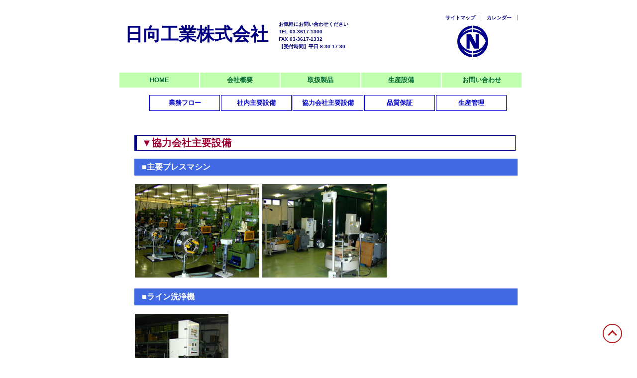

--- FILE ---
content_type: text/html
request_url: http://nikko-kk.com/machine2.html
body_size: 3519
content:
<!DOCTYPE html>
<html lang="ja">
<head>
    <meta charset="UTF-8">
    <meta name="viewport" content="width=device-width, initial-scale=1.0">
    <meta name="robots" content="index,follow" />
    <meta name="GOOGLEBOT" content="index,follow" />
    <meta name="keywords" content="日向工業, プレス, リードフレーム, ヒートシンク, 東京都墨田区, レンズ, 半導体, 精密機器, 鍛造加工, ピンフィン, パワー半導体, ヒートスプレッダ" />
    <meta name="description" content="日向工業（株）所在地、東京都墨田区。精密金属プレス加工、リードフレーム、ヒートシンクの製造を行っている。" />
	<meta name="google-translate-customization" content="b168d3b1b304c67d-caa43e9a7d8a9422-g2d47d15b48139547-11" />
    <title>日向工業株式会社</title>
    <link rel="stylesheet" href="NIKKO2025.css" type="text/css" />
    <link href="/index.html" rel="index" />
    <link href="https://www.nikko-kk.com/rss10.xml" rel="alternate" title="RSS" type="application/rss+xml" />
    <link href="https://www.nikko-kk.com/rss20.xml" rel="alternate" title="RSS" type="application/rss+xml" />
    <link href="https://www.nikko-kk.com/atom.xml" rel="alternate" type="application/atom+xml" />
    <link href="https://www.nikko-kk.com/favicon.ico" rel="shortcut icon" />
    <!-- javascript -->
    <script src="java.js" type="text/javascript">
    </script>
  </head>
<body>
<div id="page">
<div id="header">
<h1><a href="/" >日向工業株式会社</a></h1>
<h4><p style="text-align: left">お気軽にお問い合わせください  <br/>
    TEL 03-3617-1300  <br/>
    FAX 03-3617-1332  <br/>
   【受付時間】平日 8:30-17:30 <br/></p> </h4>
<ul id="helpNav">
<li><a href="sitemap.html">サイトマップ</a></li><!--
--><li><a href="calendar.html">カレンダー</a></li><!--
--><li>
		<br/>&nbsp;&nbsp;&nbsp;&nbsp;&nbsp;&nbsp;&nbsp;&nbsp;<img src="image/logo2025.gif" alt="NIKKO" width="80" />
</li>
</ul>
</div>


<div id="container"> 
<ul id="menu">
<li><a href="index.html">HOME</a></li>
<li><a href="profile.html">会社概要</a></li>
<li><a href="product.html">取扱製品</a></li>
<li><a href="prant.html">生産設備</a></li>
<li><a href="inquiry.html">お問い合わせ</a></li>
</ul>


 
  <ul id="submenu">
    <li><a href="prant.html">業務フロー</a></li>
    <li><a href="machine.html">社内主要設備</a></li>
    <li><a href="machine2.html">協力会社主要設備</a></li>
    <li><a href="quality.html">品質保証</a></li>
    <li><a href="control.html">生産管理</a></li>
    </ul>
  
<div id="main">
<h2>▼協力会社主要設備</h2>
<h3>■主要プレスマシン</h3>
<p><img src="image/machine/yhmc01.jpg" alt="" width="250" height="188"/> <img src="image/machine/yhmc03.jpg" alt="" width="250" height="188"/></p>

<h3>■ライン洗浄機</h3>
<p><img src="image/machine/yhmc02.jpg" alt="" width="188" height="250"/></p>
<p><br />
</p>

</div>
</div>
<a class="pagetop" href="#"><div class="pagetop__arrow"></div></a>

<div id="foot">
    <p style="text-align: right">お気軽にお問い合わせください  <br/>
    TEL 03-3617-1300  <br/>
    FAX 03-3617-1332  <br/>
   【受付時間】&nbsp;&nbsp;&nbsp;&nbsp;&nbsp;&nbsp;&nbsp;&nbsp;<br/>平日 8:30-17:30 <br/></p>
    <p>copyright (c)<a href="index.html">日向工業株式会社</a> All rights reserved. </p>
</div>
</div>

</body>
</html>

--- FILE ---
content_type: text/css
request_url: http://nikko-kk.com/NIKKO2025.css
body_size: 8828
content:

/*----------------------------------------------------
	Base
----------------------------------------------------*/

body {
	background-color: #ffffff;
	color: #333333;
	font-size: small;
	font-family: verdana,"ヒラギノ角ゴ Pro W3","Hiragino Kaku Gothic Pro",Osaka,"ＭＳ Ｐゴシック","MS PGothic",Sans-Serif;
	line-height: 1.5;
	text-align: center;
}

* + html body {
	font-family: "メイリオ","Meiryo";
}

img {
    border-style:none;
    
  
}



/*----------------------------------------------------
	Link
----------------------------------------------------*/

a:link {
	text-decoration: none;
}

a:visited {
	text-decoration: none;
}

a:hover {
	text-decoration: underline;
}

a:active {
	text-decoration: none;
}


/*----------------------------------------------------
	#page
----------------------------------------------------*/

#page {
	width: 820px;
	margin: 0 auto;
	text-align: left;
	background-color:#FFFFFF;


}

/*----------------------------------------------------
	#header
----------------------------------------------------*/
#header {
	position: relative;
	width: 100%;
	height: 125px;
	font-size: 1px;
	background-color:#ffffff;
}

#header img {
	vertical-align: top;
	font-size: small;
}

#header h1 {
	float: left;
	width: 300px;
	margin-left: 20px;
	margin-bottom: 10px;
	padding-top: 10px;
	font-size: 36px;
	color: #ffffff;
	text-decoration: none;
}


#header a {
    padding:1px;
	text-decoration:none;
	color: #000080;
	font-weight:bold;

}
#header a:hover{
	text-decoration:none;
	color: #7A0000;;
	font-weight:bold;

}

#header #helpNav {
	position: absolute;
	top: 0;
	right: 0;
	margin-bottom: 15px;
	padding-top: 10px;
	font-size: x-small;
		font-weight:bold;
}

#header #helpNav li {
	display: inline;
	margin-left: 10px;
}

#header #helpNav li a {
	color: #000080;
}

#header #helpNav li a:hover {
	color: #7A0000;
	text-decoration: none;
}

#header #helpNav li + li {
	padding-left: 10px;
	border-left: 1px solid #999;
}

#header address {
	float: right;
	margin-bottom: 16px;
	padding: 45px 0 0 0;
}

#header h4 {
	float: left;
	width: 300px;
	font-size: 10px;
	color: #000080;
	margin-left: 10px;
	padding-top: 10px;
	text-decoration: none;
}
/*----------------------------------------------------
	#menu
----------------------------------------------------*/
#menu {
	float: left;
	width: 820px;
	padding:0px;
	background-color :#ffffff;
		margin-left: 10px;
    list-style-type:none;
}


#menu li {
	float:left;
    list-style-type:none;

}



#menu a {
  float: left;
  width: 160px;
  text-align: center;
  background-color: #C0FFAD;
  float: left;
  line-height:30px;
  margin-right: 2px;
  text-decoration:none; 
  color:#006633; 
  font-weight: bold;
}

#menu a:hover {
  border-top : solid 1px #C0FFAD;
  border-right : solid 1px #C0FFAD;
  border-left : solid 1px #C0FFAD;
  border-bottom : solid 1px #C0FFAD;
  color:  #006633;
  font-weight: bold;
  background-color:#ffffff;
}




/*----------------------------------------------------
	#container
----------------------------------------------------*/

#container  {
	width: 820px;
	padding: 0px;
	background: #FFFFFF;
}

#container  .pageTop {
	clear: both;
	text-align: right;
}


/*----------------------------------------------------
	#submenu
----------------------------------------------------*/
#submenu {
  margin-top:20px; 
  margin-left: 30px;
    overflow: hidden;
}

#submenu li {
   list-style-type:none;
	text-align: center;
 }
 
#submenu a {
  float: left;
  width: 140px;
  text-align: center;
  background-color: #ffffff
  float: left;
  line-height:30px;
  margin-right: 2px;
  margin-top: 2px;
  text-decoration:none; 
  color:#0000cc; 
  font-weight: bold;
  border-top : solid 1px #0000cc;
  border-right : solid 1px #0000cc;
  border-left : solid 1px #0000cc;
  border-bottom : solid 1px #0000cc;
}

#submenu a:hover {
  color: #ffffff;
  font-weight: bold;
  background-color:#0000cc;
}



/*----------------------------------------------------
	#main
----------------------------------------------------*/
#main {
    float:left; 
	font-size: small;
	background: #FFFFFF;
	  margin-left: 20px;
	padding: 20px;
	width: 610px;
}

#main2 {   
    float:left; 
	width: 780px;
	font-size: small;
	background: #FFFFFF;
    padding:20px;
      margin-left: 20px;
}



img{  
 padding : 0px 0px 0px 0px;
border: solid 1px #ffffff; 
border-collapse: collapse;

}

td{
	border : 0px padding:0px;
	border: solid 1px #ffffff;
	border-collapse: collapse;
	margin: 0px;
}

th{
  font-weight : bold;
      border-style:none;
      border: solid 1px #ffffff; 
border-collapse: collapse;
  margin:0px;

}
table{
	width: 750px;
	font-size: small;
	background: #FFFFFF;
	border-style: none;
	border: solid 1px #ffffff;
	margin: 0px;
	border-collapse: collapse;
	border-spacing: 0px;
	border-color: #ffffff;
	table-layout: inherit;
}
table.2{
	width: 750px;
}

table.3{
	width: 450px;
	font-size: small;
	background: #FFFFFF;
	border-style: none;
	border: solid 1px #ffffff;
	margin: 0px;
	border-collapse: collapse;
	border-spacing: 0px;
	border-color: #ffffff;
	table-layout: inherit;
}

h2{
padding-left : .5em;
width:750px;
border-top : solid 1px navy;
border-right : solid 1px navy;
border-left : solid 5px navy;
border-bottom : solid 1px navy;
color : #990033;
  font-weight: bold;
}

h3{
 padding : 5px 5px 5px 15px;
  margin-top : 10px 0px 50px 0px;
  background-color : #4169e1;
  text-align : left;
  width : 750px;
  font-size : 12pt;
  color : #ffffff;
  
  }

/*----------------------------------------------------
	#foot
----------------------------------------------------*/

#foot {
	clear: both;
	font-size: small;
    background-color:#C0FFAD;
  text-decoration:none; 
 	width: 100%;
 	 padding : 1px 5px 0px 5px;
}
#foot p{

     color: #006633;
     text-decoration:none; 
}

}
#foot a{
     color: #006633;
     text-decoration:none; 
}

#foot a:link {
    color: #006633;
}

/*----------------------------------------------------
	#menucharacter
----------------------------------------------------*/

.menucharacter{
  position: relative;/*親要素にrelative*/

}
.menucharacter p{
  position: absolute;/*重ねたい子要素にabsolute*/
   top:10%;
  left: 5%;

  color: #ffffff;
  font-size: 18pt;
  font-weight:bold;
  text-shadow:1px 1px 0 #000099, -1px -1px 0 #000099,
              -1px 1px 0 #000099, 1px -1px 0 #000099,
              0px 1px 0 #000099,  0 -1px 0 #000099,
              -1px 0 0 #000099, 1px 0 0 #FFF;
  margin: 0!important;/*文字がずれている場合や*/
  padding: 0!important;/*文字が折り返される場合*/
  }
  
  
  /*----------------------------------------------------
	#lead-form
----------------------------------------------------*/

form{
  width:460px;
  margin:0 auto;
}

.lead-form{
  text-align: left;
  font-size:20px;
 }
.item{
  overflow: hidden;
  margin-bottom: 20px;
}
.label{
  float: left;
  margin-right: 20px;
  width:135px;
  border-left: solid 3px #e0505d;
  padding-left: 10px;
}
.inputs{
  float: left;
  width:300px;
}
input[type="text"],input[type="email"]{
  border: solid 1px #aaa;
  border-radius:5px;
  padding:10px;
  font-size: 15px;
}
textarea{
  border: solid 1px #aaa;
  border-radius:5px;
  padding: 10px;
  height: 160px;
  font-size: 15px;
}
.btn-area{
  text-align: center;
}
input[type="submit"]{
  background: #e0505c;
  border: none;
  color: white;
  font-size:17px;
  font-weight:bold;
  padding: 10px 20px;
  margin: 0 5px;
}
input[type="reset"]{
  background: #aaa;
  border: none;
  color: white;
  font-size:17px;
  font-weight:bold;
  padding: 10px 20px;
  margin: 0 5px;

}

  /*----------------------------------------------------
	#to-pagetop 
----------------------------------------------------*/


.pagetop {
    height: 35px;
    width: 35px;
    position: fixed;
    right: 30px;
    bottom: 30px;
    background: #fff;
    border: solid 2px #b22222;
    border-radius: 50%;
    display: flex;
    justify-content: center;
    align-items: center;
    z-index: 2;
}

.pagetop__arrow {
    height: 10px;
    width: 10px;
    border-top: 3px solid #b22222;
    border-right: 3px solid #b22222;
    transform: translateY(20%) rotate(-45deg);
}

@media (hover: hover) and (pointer: fine) {
    .pagetop:hover, .pagetop:hover .pagetop__arrow {
        border-color: #0000cc;
    }
}

--- FILE ---
content_type: application/javascript
request_url: http://nikko-kk.com/java.js
body_size: 1784
content:
window.onload = function() {
if(document.getElementById("menu")){
    var myMenu = document.getElementById("menu").getElementsByTagName("a");
    var Over  = "_on";
    var Off = "_off";
    var HrefList = new Array();
    var myHref = document.location.href;
    var myUrl = FilePass(myHref);
    
    for (var i = 0; i <myMenu.length; i++) {
        var HrefValue = myMenu[i].getAttributeNode("href").value;
        var myHref = FilePass(HrefValue);
        if(myHref == myUrl){
            myMenu[i].firstChild.src = myMenu[i].firstChild.src.replace(Off,Over);
            myMenu[i].onmouseover =function() {
                return false;
            }
        }else{
            myMenu[i].onmouseover =function() {
                this.firstChild.src = this.firstChild.src.replace(Off,Over);
            }
            myMenu[i].onmouseout =function() {
                this.firstChild.src = this.firstChild.src.replace(Over,Off);
            }
        }
    }
}
}
function FilePass(str){
        var FilePass = str.substring(str.lastIndexOf("/")+1,str.length);
        return FilePass;
} 
function googleTranslateElementInit() {
  new google.translate.TranslateElement({pageLanguage: 'ja', layout: google.translate.TranslateElement.InlineLayout.SIMPLE}, 'google_translate_element');
}

const pagetopBtn = document.querySelector('.to-pagetop');
 
toScrollTop = () => {
  window.scroll({
    top: 0,
    behavior: "smooth"
  });
}
 
const scrollEvents = () => {
  if (window.scrollY > 100) {
    pagetopBtn.classList.add('is-shown');
  } else if (window.scrollY < 100) {
    pagetopBtn.classList.remove('is-shown');
  }
}
 
pagetopBtn.addEventListener('click', toScrollTop);
window.addEventListener('scroll', scrollEvents);
}
